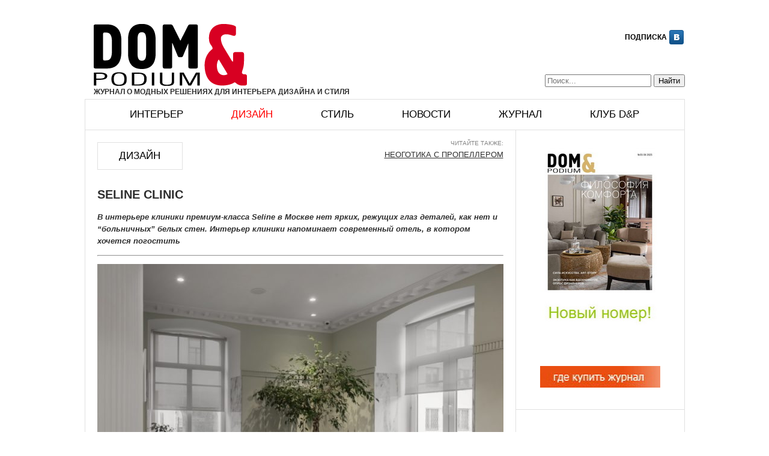

--- FILE ---
content_type: text/html; charset=UTF-8
request_url: https://domagazine.ru/design/proekty/seline-clinic
body_size: 11367
content:
<!DOCTYPE html>
<html lang="ru">
<head>
<meta name="yandex-verification" content="5c73311bf5feb87a" />
<meta charset="utf-8" />
<meta name="viewport" content="width=device-width, initial-scale=1">
<title>Seline Clinic | DOM &amp; podium</title>

<!-- All in One SEO Pack 3.3.4 от Michael Torbert из Semper Fi Web Design[197,242] -->
<meta name="description"  content="Интерьер клиники напоминает современный отель, в котором хочется погостить" />

<meta name="keywords"  content="archpoint,проект,клиника,интерьер,дизайн,seline clinic,Дизайн,Интерьер,Проекты" />

<script type="application/ld+json" class="aioseop-schema">{"@context":"https://schema.org","@graph":[{"@type":"Organization","@id":"https://domagazine.ru/#organization","url":"https://domagazine.ru/","name":"DOM &amp; podium","sameAs":[]},{"@type":"WebSite","@id":"https://domagazine.ru/#website","url":"https://domagazine.ru/","name":"DOM &amp; podium","publisher":{"@id":"https://domagazine.ru/#organization"}},{"@type":"WebPage","@id":"https://domagazine.ru/design/proekty/seline-clinic#webpage","url":"https://domagazine.ru/design/proekty/seline-clinic","inLanguage":"ru-RU","name":"SELINE CLINIC","isPartOf":{"@id":"https://domagazine.ru/#website"},"image":{"@type":"ImageObject","@id":"https://domagazine.ru/design/proekty/seline-clinic#primaryimage","url":"https://domagazine.ru/wp-content/uploads/2021/02/13_04_DSC_5705.jpg","width":1024,"height":683},"primaryImageOfPage":{"@id":"https://domagazine.ru/design/proekty/seline-clinic#primaryimage"},"datePublished":"2021-02-19T16:10:59+00:00","dateModified":"2021-03-03T14:01:46+00:00","description":" \u0418\u043d\u0442\u0435\u0440\u044c\u0435\u0440 \u043a\u043b\u0438\u043d\u0438\u043a\u0438 \u043d\u0430\u043f\u043e\u043c\u0438\u043d\u0430\u0435\u0442 \u0441\u043e\u0432\u0440\u0435\u043c\u0435\u043d\u043d\u044b\u0439 \u043e\u0442\u0435\u043b\u044c, \u0432 \u043a\u043e\u0442\u043e\u0440\u043e\u043c \u0445\u043e\u0447\u0435\u0442\u0441\u044f \u043f\u043e\u0433\u043e\u0441\u0442\u0438\u0442\u044c "},{"@type":"Article","@id":"https://domagazine.ru/design/proekty/seline-clinic#article","isPartOf":{"@id":"https://domagazine.ru/design/proekty/seline-clinic#webpage"},"author":{"@id":"https://domagazine.ru/author/kirill#author"},"headline":"SELINE CLINIC","datePublished":"2021-02-19T16:10:59+00:00","dateModified":"2021-03-03T14:01:46+00:00","commentCount":0,"mainEntityOfPage":{"@id":"https://domagazine.ru/design/proekty/seline-clinic#webpage"},"publisher":{"@id":"https://domagazine.ru/#organization"},"articleSection":"\u041f\u0440\u043e\u0435\u043a\u0442\u044b, \u0414\u0438\u0437\u0430\u0439\u043d, \u0418\u043d\u0442\u0435\u0440\u044c\u0435\u0440, \u043f\u0440\u043e\u0435\u043a\u0442, \u043a\u043b\u0438\u043d\u0438\u043a\u0430, ARCHPOINT, Seline Clinic","image":{"@type":"ImageObject","@id":"https://domagazine.ru/design/proekty/seline-clinic#primaryimage","url":"https://domagazine.ru/wp-content/uploads/2021/02/13_04_DSC_5705.jpg","width":1024,"height":683}},{"@type":"Person","@id":"https://domagazine.ru/author/kirill#author","name":"Kirill","sameAs":[]}]}</script>
<link rel="canonical" href="https://domagazine.ru/design/proekty/seline-clinic" />
			<script type="text/javascript" >
				window.ga=window.ga||function(){(ga.q=ga.q||[]).push(arguments)};ga.l=+new Date;
				ga('create', 'UA-58485471-1', { 'cookieDomain': 'domagazine.ru' } );
				// Plugins
				
				ga('send', 'pageview');
			</script>
			<script async src="https://www.google-analytics.com/analytics.js"></script>
			<!-- All in One SEO Pack -->

<!-- This site is optimized with the Yoast WordPress SEO plugin v1.7.1 - https://yoast.com/wordpress/plugins/seo/ -->
<meta name="description" content="Интерьер клиники напоминает современный отель, в котором хочется погостить"/>
<meta name="keywords" content="ARCHPOINT, проект, клиника, интерьер, дизайн, Seline Clinic"/>
<link rel="canonical" href="https://domagazine.ru/design/proekty/seline-clinic" />
<meta property="og:locale" content="ru_RU" />
<meta property="og:type" content="article" />
<meta property="og:title" content="Seline Clinic" />
<meta property="og:description" content="Интерьер клиники напоминает современный отель, в котором хочется погостить" />
<meta property="og:url" content="https://domagazine.ru/design/proekty/seline-clinic" />
<meta property="og:site_name" content="DOM &amp; podium" />
<meta property="article:publisher" content="https://www.facebook.com/DomandInterior.Design.Style/?ref=bookmarks" />
<meta property="article:tag" content="Дизайн" />
<meta property="article:tag" content="Интерьер" />
<meta property="article:tag" content="проект" />
<meta property="article:tag" content="клиника" />
<meta property="article:tag" content="ARCHPOINT" />
<meta property="article:tag" content="Seline Clinic" />
<meta property="article:section" content="Проекты" />
<meta property="article:published_time" content="2021-02-19T20:10:59+04:00" />
<meta property="article:modified_time" content="2021-03-03T18:01:46+04:00" />
<meta property="og:updated_time" content="2021-03-03T18:01:46+04:00" />
<meta property="og:image" content="https://domagazine.ru/wp-content/uploads/2021/02/13_04_DSC_5705.jpg" />
<!-- / Yoast WordPress SEO plugin. -->

<link rel='dns-prefetch' href='//s.w.org' />
		<script type="text/javascript">
			window._wpemojiSettings = {"baseUrl":"https:\/\/s.w.org\/images\/core\/emoji\/11.2.0\/72x72\/","ext":".png","svgUrl":"https:\/\/s.w.org\/images\/core\/emoji\/11.2.0\/svg\/","svgExt":".svg","source":{"concatemoji":"https:\/\/domagazine.ru\/wp-includes\/js\/wp-emoji-release.min.js?ver=5.1.4"}};
			!function(a,b,c){function d(a,b){var c=String.fromCharCode;l.clearRect(0,0,k.width,k.height),l.fillText(c.apply(this,a),0,0);var d=k.toDataURL();l.clearRect(0,0,k.width,k.height),l.fillText(c.apply(this,b),0,0);var e=k.toDataURL();return d===e}function e(a){var b;if(!l||!l.fillText)return!1;switch(l.textBaseline="top",l.font="600 32px Arial",a){case"flag":return!(b=d([55356,56826,55356,56819],[55356,56826,8203,55356,56819]))&&(b=d([55356,57332,56128,56423,56128,56418,56128,56421,56128,56430,56128,56423,56128,56447],[55356,57332,8203,56128,56423,8203,56128,56418,8203,56128,56421,8203,56128,56430,8203,56128,56423,8203,56128,56447]),!b);case"emoji":return b=d([55358,56760,9792,65039],[55358,56760,8203,9792,65039]),!b}return!1}function f(a){var c=b.createElement("script");c.src=a,c.defer=c.type="text/javascript",b.getElementsByTagName("head")[0].appendChild(c)}var g,h,i,j,k=b.createElement("canvas"),l=k.getContext&&k.getContext("2d");for(j=Array("flag","emoji"),c.supports={everything:!0,everythingExceptFlag:!0},i=0;i<j.length;i++)c.supports[j[i]]=e(j[i]),c.supports.everything=c.supports.everything&&c.supports[j[i]],"flag"!==j[i]&&(c.supports.everythingExceptFlag=c.supports.everythingExceptFlag&&c.supports[j[i]]);c.supports.everythingExceptFlag=c.supports.everythingExceptFlag&&!c.supports.flag,c.DOMReady=!1,c.readyCallback=function(){c.DOMReady=!0},c.supports.everything||(h=function(){c.readyCallback()},b.addEventListener?(b.addEventListener("DOMContentLoaded",h,!1),a.addEventListener("load",h,!1)):(a.attachEvent("onload",h),b.attachEvent("onreadystatechange",function(){"complete"===b.readyState&&c.readyCallback()})),g=c.source||{},g.concatemoji?f(g.concatemoji):g.wpemoji&&g.twemoji&&(f(g.twemoji),f(g.wpemoji)))}(window,document,window._wpemojiSettings);
		</script>
		<style type="text/css">
img.wp-smiley,
img.emoji {
	display: inline !important;
	border: none !important;
	box-shadow: none !important;
	height: 1em !important;
	width: 1em !important;
	margin: 0 .07em !important;
	vertical-align: -0.1em !important;
	background: none !important;
	padding: 0 !important;
}
</style>
	<link rel='stylesheet' id='wp-block-library-css'  href='https://domagazine.ru/wp-includes/css/dist/block-library/style.min.css?ver=5.1.4' type='text/css' media='all' />
<link rel='stylesheet' id='dom-style-css'  href='https://domagazine.ru/wp-content/themes/dom/style.css?ver=5.1.4' type='text/css' media='all' />
<script type='text/javascript' src='https://domagazine.ru/wp-includes/js/jquery/jquery.js?ver=1.12.4'></script>
<script type='text/javascript' src='https://domagazine.ru/wp-includes/js/jquery/jquery-migrate.min.js?ver=1.4.1'></script>
<script type='text/javascript'>
/* <![CDATA[ */
var black_studio_touch_dropdown_menu_params = {"selector":"li:has(ul) > a","selector_leaf":"li li li:not(:has(ul)) > a","force_ios5":""};
/* ]]> */
</script>
<script type='text/javascript' src='https://domagazine.ru/wp-content/plugins/black-studio-touch-dropdown-menu/js/black-studio-touch-dropdown-menu.min.js?ver=1.0.1'></script>
<link rel='https://api.w.org/' href='https://domagazine.ru/wp-json/' />
<meta name="generator" content="WordPress 5.1.4" />
<link rel="alternate" type="application/json+oembed" href="https://domagazine.ru/wp-json/oembed/1.0/embed?url=https%3A%2F%2Fdomagazine.ru%2Fdesign%2Fproekty%2Fseline-clinic" />
<link rel="alternate" type="text/xml+oembed" href="https://domagazine.ru/wp-json/oembed/1.0/embed?url=https%3A%2F%2Fdomagazine.ru%2Fdesign%2Fproekty%2Fseline-clinic&#038;format=xml" />
<style data-context="foundation-flickity-css">/*! Flickity v2.0.2
http://flickity.metafizzy.co
---------------------------------------------- */.flickity-enabled{position:relative}.flickity-enabled:focus{outline:0}.flickity-viewport{overflow:hidden;position:relative;height:100%}.flickity-slider{position:absolute;width:100%;height:100%}.flickity-enabled.is-draggable{-webkit-tap-highlight-color:transparent;tap-highlight-color:transparent;-webkit-user-select:none;-moz-user-select:none;-ms-user-select:none;user-select:none}.flickity-enabled.is-draggable .flickity-viewport{cursor:move;cursor:-webkit-grab;cursor:grab}.flickity-enabled.is-draggable .flickity-viewport.is-pointer-down{cursor:-webkit-grabbing;cursor:grabbing}.flickity-prev-next-button{position:absolute;top:50%;width:44px;height:44px;border:none;border-radius:50%;background:#fff;background:hsla(0,0%,100%,.75);cursor:pointer;-webkit-transform:translateY(-50%);transform:translateY(-50%)}.flickity-prev-next-button:hover{background:#fff}.flickity-prev-next-button:focus{outline:0;box-shadow:0 0 0 5px #09f}.flickity-prev-next-button:active{opacity:.6}.flickity-prev-next-button.previous{left:10px}.flickity-prev-next-button.next{right:10px}.flickity-rtl .flickity-prev-next-button.previous{left:auto;right:10px}.flickity-rtl .flickity-prev-next-button.next{right:auto;left:10px}.flickity-prev-next-button:disabled{opacity:.3;cursor:auto}.flickity-prev-next-button svg{position:absolute;left:20%;top:20%;width:60%;height:60%}.flickity-prev-next-button .arrow{fill:#333}.flickity-page-dots{position:absolute;width:100%;bottom:-25px;padding:0;margin:0;list-style:none;text-align:center;line-height:1}.flickity-rtl .flickity-page-dots{direction:rtl}.flickity-page-dots .dot{display:inline-block;width:10px;height:10px;margin:0 8px;background:#333;border-radius:50%;opacity:.25;cursor:pointer}.flickity-page-dots .dot.is-selected{opacity:1}</style><style data-context="foundation-slideout-css">.slideout-menu{position:fixed;left:0;top:0;bottom:0;right:auto;z-index:0;width:256px;overflow-y:auto;-webkit-overflow-scrolling:touch;display:none}.slideout-menu.pushit-right{left:auto;right:0}.slideout-panel{position:relative;z-index:1;will-change:transform}.slideout-open,.slideout-open .slideout-panel,.slideout-open body{overflow:hidden}.slideout-open .slideout-menu{display:block}.pushit{display:none}</style><!-- Yandex.Metrika counter by Yandex Metrica Plugin -->
<script type="text/javascript" >
    (function(m,e,t,r,i,k,a){m[i]=m[i]||function(){(m[i].a=m[i].a||[]).push(arguments)};
        m[i].l=1*new Date();k=e.createElement(t),a=e.getElementsByTagName(t)[0],k.async=1,k.src=r,a.parentNode.insertBefore(k,a)})
    (window, document, "script", "https://mc.yandex.ru/metrika/tag.js", "ym");

    ym(90201672, "init", {
        id:90201672,
        clickmap:true,
        trackLinks:true,
        accurateTrackBounce:false,
        webvisor:true,
	        });
</script>
<noscript><div><img src="https://mc.yandex.ru/watch/90201672" style="position:absolute; left:-9999px;" alt="" /></div></noscript>
<!-- /Yandex.Metrika counter -->
<link rel="preload" as="style" href="https://domagazine.ru/wp-content/plugins/code-prettify/prettify/prettify.css" /><link rel="icon" href="https://domagazine.ru/wp-content/uploads/2023/12/cropped-oblozhka-41-42-2023-32x32.jpg" sizes="32x32" />
<link rel="icon" href="https://domagazine.ru/wp-content/uploads/2023/12/cropped-oblozhka-41-42-2023-192x192.jpg" sizes="192x192" />
<link rel="apple-touch-icon-precomposed" href="https://domagazine.ru/wp-content/uploads/2023/12/cropped-oblozhka-41-42-2023-180x180.jpg" />
<meta name="msapplication-TileImage" content="https://domagazine.ru/wp-content/uploads/2023/12/cropped-oblozhka-41-42-2023-270x270.jpg" />
<style>.ios7.web-app-mode.has-fixed header{ background-color: rgba(255,255,255,.88);}</style><script type="text/javascript" src="https://yandex.st/jquery/1.7.2/jquery.min.js"></script>
<script type="text/javascript" src="/wp-content/themes/dom/js/jquery.slider.js"></script>
<script>
  (function(i,s,o,g,r,a,m){i['GoogleAnalyticsObject']=r;i[r]=i[r]||function(){
  (i[r].q=i[r].q||[]).push(arguments)},i[r].l=1*new Date();a=s.createElement(o),
  m=s.getElementsByTagName(o)[0];a.async=1;a.src=g;m.parentNode.insertBefore(a,m)
  })(window,document,'script','//www.google-analytics.com/analytics.js','ga');

  ga('create', 'UA-58485471-1', 'auto');
  ga('send', 'pageview');

</script>
<script>window.yaContextCb = window.yaContextCb || []</script>
<script src="https://yandex.ru/ads/system/context.js" async></script>

</head>
<body class="post-template-default single single-post postid-33925 single-format-standard group-blog">
<div id="page" class="hfeed site">
			<div class="execphpwidget"></div>
			<header id="masthead" class="site-header" role="banner">
		<div class="site-branding">
			<div class="logo">
				<a href="/"><img width="255" height="103" src="/wp-content/themes/dom/images/logo2.gif"></a>
				<p style="font-size: 12px;font-weight: bold;margin: 0;text-transform: uppercase;">журнал о модных решениях для интерьера дизайна и стиля</p>
			</div>
			
			<div id="social-buttons">
			<a class="subscribe-mail" rel="nofollow" href="mailto:domagazine@mail.ru">Подписка</a>
			<a class="fb" rel="nofollow" target="_blank" href="https://www.facebook.com/DomandInterior.Design.Style"></a>
			<a class="vk" rel="nofollow" target="_blank" href="https://m.vk.com/club79844171"></a>
			</div> 
			
	<form role="search" method="get" id="searchform" action="https://domagazine.ru/" >
		<input type="text" placeholder="Поиск..." value="" name="s" id="s" />
		<input type="submit" id="searchsubmit" value="Найти" />
	</form>		</div>
		<nav id="site-navigation" class="main-navigation" role="navigation">
			<div class="menu-top-container"><ul id="menu-top" class="menu"><li id="menu-item-4" class="menu-item menu-item-type-taxonomy menu-item-object-category menu-item-has-children menu-item-4"><a href="https://domagazine.ru/interior">Интерьер</a>
<ul class="sub-menu">
	<li id="menu-item-5" class="menu-item menu-item-type-taxonomy menu-item-object-category menu-item-5"><a href="https://domagazine.ru/interior/mebel">Мебель</a></li>
	<li id="menu-item-13" class="menu-item menu-item-type-taxonomy menu-item-object-category menu-item-13"><a href="https://domagazine.ru/interior/detali">Детали</a></li>
	<li id="menu-item-12" class="menu-item menu-item-type-taxonomy menu-item-object-category menu-item-12"><a href="https://domagazine.ru/interior/dekor-otdelka">Декор и отделка</a></li>
	<li id="menu-item-11" class="menu-item menu-item-type-taxonomy menu-item-object-category menu-item-11"><a href="https://domagazine.ru/interior/vybor-redakcii">Выбор редакции</a></li>
</ul>
</li>
<li id="menu-item-14" class="menu-item menu-item-type-taxonomy menu-item-object-category current-post-ancestor menu-item-has-children menu-item-14"><a href="https://domagazine.ru/design">Дизайн</a>
<ul class="sub-menu">
	<li id="menu-item-15" class="menu-item menu-item-type-taxonomy menu-item-object-category menu-item-15"><a href="https://domagazine.ru/design/arhitektura">Архитектура</a></li>
	<li id="menu-item-17" class="menu-item menu-item-type-taxonomy menu-item-object-category current-post-ancestor current-menu-parent current-post-parent menu-item-17"><a href="https://domagazine.ru/design/proekty">Проекты</a></li>
	<li id="menu-item-18" class="menu-item menu-item-type-taxonomy menu-item-object-category menu-item-18"><a href="https://domagazine.ru/design/tendencii">Тенденции</a></li>
	<li id="menu-item-16" class="menu-item menu-item-type-taxonomy menu-item-object-category menu-item-16"><a href="https://domagazine.ru/design/disigners">Дизайнеры</a></li>
	<li id="menu-item-11626" class="menu-item menu-item-type-taxonomy menu-item-object-category menu-item-11626"><a href="https://domagazine.ru/design/nedvizhimost">Недвижимость</a></li>
</ul>
</li>
<li id="menu-item-38" class="menu-item menu-item-type-taxonomy menu-item-object-category menu-item-has-children menu-item-38"><a href="https://domagazine.ru/style">Стиль</a>
<ul class="sub-menu">
	<li id="menu-item-42" class="menu-item menu-item-type-taxonomy menu-item-object-category menu-item-42"><a href="https://domagazine.ru/style/puteshestviya">Путешествия</a></li>
	<li id="menu-item-41" class="menu-item menu-item-type-taxonomy menu-item-object-category menu-item-41"><a href="https://domagazine.ru/style/oteli">Отели</a></li>
	<li id="menu-item-40" class="menu-item menu-item-type-taxonomy menu-item-object-category menu-item-40"><a href="https://domagazine.ru/style/auto">Автомобили</a></li>
	<li id="menu-item-39" class="menu-item menu-item-type-taxonomy menu-item-object-category menu-item-39"><a href="https://domagazine.ru/style/life-style">Life style</a></li>
	<li id="menu-item-43" class="menu-item menu-item-type-taxonomy menu-item-object-category menu-item-43"><a href="https://domagazine.ru/style/shopping">Шопинг</a></li>
</ul>
</li>
<li id="menu-item-33" class="menu-item menu-item-type-taxonomy menu-item-object-category menu-item-has-children menu-item-33"><a href="https://domagazine.ru/news">Новости</a>
<ul class="sub-menu">
	<li id="menu-item-333" class="menu-item menu-item-type-taxonomy menu-item-object-category menu-item-333"><a href="https://domagazine.ru/news/news-news">Новости</a></li>
	<li id="menu-item-34" class="menu-item menu-item-type-taxonomy menu-item-object-category menu-item-34"><a href="https://domagazine.ru/news/anonsy">Анонсы</a></li>
	<li id="menu-item-36" class="menu-item menu-item-type-taxonomy menu-item-object-category menu-item-36"><a href="https://domagazine.ru/news/sobytiya">События</a></li>
	<li id="menu-item-35" class="menu-item menu-item-type-taxonomy menu-item-object-category menu-item-35"><a href="https://domagazine.ru/news/konkursy">Конкурсы</a></li>
	<li id="menu-item-21" class="menu-item menu-item-type-taxonomy menu-item-object-category menu-item-21"><a href="https://domagazine.ru/news/vystavki">Выставки</a></li>
	<li id="menu-item-20219" class="menu-item menu-item-type-taxonomy menu-item-object-category menu-item-20219"><a href="https://domagazine.ru/news/test-drajv">Тест-драйв</a></li>
	<li id="menu-item-37" class="menu-item menu-item-type-taxonomy menu-item-object-category menu-item-37"><a href="https://domagazine.ru/news/praktikum">Практикум</a></li>
</ul>
</li>
<li id="menu-item-19" class="menu-item menu-item-type-taxonomy menu-item-object-category menu-item-has-children menu-item-19"><a href="https://domagazine.ru/zhurnal">Журнал</a>
<ul class="sub-menu">
	<li id="menu-item-22" class="menu-item menu-item-type-taxonomy menu-item-object-category menu-item-22"><a href="https://domagazine.ru/zhurnal/novyj-nomer">Новый номер</a></li>
	<li id="menu-item-20" class="menu-item menu-item-type-taxonomy menu-item-object-category menu-item-20"><a href="https://domagazine.ru/zhurnal/archive">Архив</a></li>
	<li id="menu-item-340" class="menu-item menu-item-type-taxonomy menu-item-object-category menu-item-340"><a href="https://domagazine.ru/zhurnal/reklama">Реклама</a></li>
	<li id="menu-item-343" class="menu-item menu-item-type-taxonomy menu-item-object-category menu-item-343"><a href="https://domagazine.ru/zhurnal/kontakty">Контакты</a></li>
</ul>
</li>
<li id="menu-item-9414" class="menu-item menu-item-type-taxonomy menu-item-object-category menu-item-9414"><a href="https://domagazine.ru/klub-dom-amp-podium">Клуб D&#038;p</a></li>
</ul></div>		</nav><!-- #site-navigation -->
	</header><!-- #masthead -->

	<div id="content" class="site-content">

	<div id="primary" class="content-area">
		<main id="main" class="site-main" role="main">

<div id="postmenu">
<div id="post-menu">
<div id="primary-cat-name"><a href="#">Дизайн</a></div>
<div class="menu-top-container">
<ul id="menu-top-1" class="menu">
	<li class="cat-item cat-item-3888"><a href="https://domagazine.ru/design/nedvizhimost" >Недвижимость</a>
</li>
	<li class="cat-item cat-item-9"><a href="https://domagazine.ru/design/arhitektura" >Архитектура</a>
</li>
	<li class="cat-item cat-item-10"><a href="https://domagazine.ru/design/proekty" >Проекты</a>
</li>
	<li class="cat-item cat-item-11"><a href="https://domagazine.ru/design/tendencii" >Тенденции</a>
</li>
	<li class="cat-item cat-item-12"><a href="https://domagazine.ru/design/disigners" >Дизайнеры</a>
</li>
</ul>
</div>
</div>
</div>
<div id="post-related">
<label>Читайте также:</label>
<a href="https://domagazine.ru/design/proekty/neogotika-s-propellerom" rel="bookmark" title="НЕОГОТИКА С ПРОПЕЛЛЕРОМ">НЕОГОТИКА С ПРОПЕЛЛЕРОМ</a>
</div>   

		
			
<article id="post-33925" class="post-33925 post type-post status-publish format-standard has-post-thumbnail hentry category-proekty tag-design tag-interior tag-proekt tag-klinika tag-archpoint tag-seline-clinic">
	
		<h1 class="entry-title">SELINE CLINIC</h1>
		
	

	
		
<p><strong><em>В интерьере клиники премиум-класса Seline в Москве нет ярких, режущих глаз деталей, как нет и “больничных” белых стен. </em></strong><strong><em>Интерьер клиники напоминает современный отель, в котором хочется погостить</em></strong> </p>



<hr class="wp-block-separator"/>



<div class="wp-block-image"><figure class="aligncenter"><img src="https://domagazine.ru/wp-content/uploads/2021/02/01_07_DSC_5779-676x544.jpg" alt="ARCHPOIN" class="wp-image-33942" srcset="https://domagazine.ru/wp-content/uploads/2021/02/01_07_DSC_5779-676x544.jpg 676w, https://domagazine.ru/wp-content/uploads/2021/02/01_07_DSC_5779-300x241.jpg 300w, https://domagazine.ru/wp-content/uploads/2021/02/01_07_DSC_5779-768x618.jpg 768w, https://domagazine.ru/wp-content/uploads/2021/02/01_07_DSC_5779.jpg 849w" sizes="(max-width: 676px) 100vw, 676px" /></figure></div>



<hr class="wp-block-separator"/>



<p>Архитекторы ARCHPOINT остановили свой выбор на монохромном минималистичном дизайне, разбавленном классическими акцентами – гипсовой лепниной, декоративными элементами, золотистыми латунными деталями. </p>



<hr class="wp-block-separator"/>



<ul class="wp-block-gallery columns-2 is-cropped"><li class="blocks-gallery-item"><figure><img src="https://domagazine.ru/wp-content/uploads/2021/02/01_06_DSC_5788-676x1014.jpg" alt="ARCHPOINT" data-id="33927" data-link="https://domagazine.ru/?attachment_id=33927" class="wp-image-33927" srcset="https://domagazine.ru/wp-content/uploads/2021/02/01_06_DSC_5788-676x1014.jpg 676w, https://domagazine.ru/wp-content/uploads/2021/02/01_06_DSC_5788-200x300.jpg 200w, https://domagazine.ru/wp-content/uploads/2021/02/01_06_DSC_5788.jpg 683w" sizes="(max-width: 676px) 100vw, 676px" /></figure></li><li class="blocks-gallery-item"><figure><img src="https://domagazine.ru/wp-content/uploads/2021/02/07_00_DSC_5762-676x451.jpg" alt="ARCHPOINT" data-id="33933" data-link="https://domagazine.ru/?attachment_id=33933" class="wp-image-33933" srcset="https://domagazine.ru/wp-content/uploads/2021/02/07_00_DSC_5762-676x451.jpg 676w, https://domagazine.ru/wp-content/uploads/2021/02/07_00_DSC_5762-300x200.jpg 300w, https://domagazine.ru/wp-content/uploads/2021/02/07_00_DSC_5762-768x512.jpg 768w, https://domagazine.ru/wp-content/uploads/2021/02/07_00_DSC_5762.jpg 1024w" sizes="(max-width: 676px) 100vw, 676px" /></figure></li></ul>



<hr class="wp-block-separator"/>



<p>Уже на ресепшн можно случайно забыть о цели визита и попросить ключи от номера: латунная стойка золотого цвета, дизайнерские темно-фиолетовые диваны и кресла с подушками, маленькие столики, необычные светильники и статуэтки, ростовые зеркала. На полу — наливное терраццо и натуральный мрамор. </p>



<hr class="wp-block-separator"/>



<div class="wp-block-image"><figure class="aligncenter"><img src="https://domagazine.ru/wp-content/uploads/2021/02/06_02_DSC_5583-676x1014.jpg" alt="ARCHPOINT" class="wp-image-33932" srcset="https://domagazine.ru/wp-content/uploads/2021/02/06_02_DSC_5583-676x1014.jpg 676w, https://domagazine.ru/wp-content/uploads/2021/02/06_02_DSC_5583-200x300.jpg 200w, https://domagazine.ru/wp-content/uploads/2021/02/06_02_DSC_5583.jpg 683w" sizes="(max-width: 676px) 100vw, 676px" /></figure></div>



<hr class="wp-block-separator"/>



<p>Та же атмосфера окружает гостя и на остальных этажах здания, к которым ведут “воздушные” светло-зеленые лестничные пролеты с латунными перилами<br></p>



<hr class="wp-block-separator"/>



<ul class="wp-block-gallery aligncenter columns-3 is-cropped"><li class="blocks-gallery-item"><figure><img src="https://domagazine.ru/wp-content/uploads/2021/02/08_01_DSC_5374-676x451.jpg" alt="ARCHPOINT" data-id="33934" data-link="https://domagazine.ru/?attachment_id=33934" class="wp-image-33934" srcset="https://domagazine.ru/wp-content/uploads/2021/02/08_01_DSC_5374-676x451.jpg 676w, https://domagazine.ru/wp-content/uploads/2021/02/08_01_DSC_5374-300x200.jpg 300w, https://domagazine.ru/wp-content/uploads/2021/02/08_01_DSC_5374-768x512.jpg 768w, https://domagazine.ru/wp-content/uploads/2021/02/08_01_DSC_5374.jpg 1024w" sizes="(max-width: 676px) 100vw, 676px" /></figure></li><li class="blocks-gallery-item"><figure><img src="https://domagazine.ru/wp-content/uploads/2021/02/13_04_DSC_5705-676x451.jpg" alt="ARCHPOINT" data-id="33937" data-link="https://domagazine.ru/?attachment_id=33937" class="wp-image-33937" srcset="https://domagazine.ru/wp-content/uploads/2021/02/13_04_DSC_5705-676x451.jpg 676w, https://domagazine.ru/wp-content/uploads/2021/02/13_04_DSC_5705-300x200.jpg 300w, https://domagazine.ru/wp-content/uploads/2021/02/13_04_DSC_5705-768x512.jpg 768w, https://domagazine.ru/wp-content/uploads/2021/02/13_04_DSC_5705.jpg 1024w" sizes="(max-width: 676px) 100vw, 676px" /></figure></li><li class="blocks-gallery-item"><figure><img src="https://domagazine.ru/wp-content/uploads/2021/02/09_02_DSC_5416-676x451.jpg" alt="ARCHPOINT" data-id="33935" data-link="https://domagazine.ru/?attachment_id=33935" class="wp-image-33935" srcset="https://domagazine.ru/wp-content/uploads/2021/02/09_02_DSC_5416-676x451.jpg 676w, https://domagazine.ru/wp-content/uploads/2021/02/09_02_DSC_5416-300x200.jpg 300w, https://domagazine.ru/wp-content/uploads/2021/02/09_02_DSC_5416-768x512.jpg 768w, https://domagazine.ru/wp-content/uploads/2021/02/09_02_DSC_5416.jpg 1024w" sizes="(max-width: 676px) 100vw, 676px" /></figure></li></ul>



<hr class="wp-block-separator"/>



<p>Палаты выполнены в трех цветах: оливковый, бежевый и пудровый. В каждой предусмотрена комфортная зона отдыха с мягким дизайнерским креслом, столиком, большим зеркалом и телевизором. Мебель сделана по индивидуальным чертежам. Кровати в палатах медицинские, но гармонично дополнены декоративными подушками и пледами. Детали добавляют уюта: наборы посуды, статуэтки, вазы, картины, многие из которых архитекторы написали сами.</p>



<hr class="wp-block-separator"/>



<ul class="wp-block-gallery aligncenter columns-3 is-cropped"><li class="blocks-gallery-item"><figure><img src="https://domagazine.ru/wp-content/uploads/2021/02/13_07_DSC_5711-676x1014.jpg" alt="ARCHPOINT" data-id="33938" data-link="https://domagazine.ru/?attachment_id=33938" class="wp-image-33938" srcset="https://domagazine.ru/wp-content/uploads/2021/02/13_07_DSC_5711-676x1014.jpg 676w, https://domagazine.ru/wp-content/uploads/2021/02/13_07_DSC_5711-200x300.jpg 200w, https://domagazine.ru/wp-content/uploads/2021/02/13_07_DSC_5711.jpg 683w" sizes="(max-width: 676px) 100vw, 676px" /></figure></li><li class="blocks-gallery-item"><figure><img src="https://domagazine.ru/wp-content/uploads/2021/02/04_01_DSC_5844-676x1014.jpg" alt="ARCHPOINT" data-id="33930" data-link="https://domagazine.ru/?attachment_id=33930" class="wp-image-33930" srcset="https://domagazine.ru/wp-content/uploads/2021/02/04_01_DSC_5844-676x1014.jpg 676w, https://domagazine.ru/wp-content/uploads/2021/02/04_01_DSC_5844-200x300.jpg 200w, https://domagazine.ru/wp-content/uploads/2021/02/04_01_DSC_5844.jpg 683w" sizes="(max-width: 676px) 100vw, 676px" /></figure></li><li class="blocks-gallery-item"><figure><img src="https://domagazine.ru/wp-content/uploads/2021/02/05_01_DSC_5852-676x1014.jpg" alt="ARCHPOINT" data-id="33931" data-link="https://domagazine.ru/?attachment_id=33931" class="wp-image-33931" srcset="https://domagazine.ru/wp-content/uploads/2021/02/05_01_DSC_5852-676x1014.jpg 676w, https://domagazine.ru/wp-content/uploads/2021/02/05_01_DSC_5852-200x300.jpg 200w, https://domagazine.ru/wp-content/uploads/2021/02/05_01_DSC_5852.jpg 683w" sizes="(max-width: 676px) 100vw, 676px" /></figure></li></ul>



<hr class="wp-block-separator"/>



<p>В личных ванных комнатах пациентов установлена дизайнерская сантехника и зеркала. Линейные подвесные светильники выполнены на заказ. <br></p>



<hr class="wp-block-separator"/>



<ul class="wp-block-gallery columns-2 is-cropped"><li class="blocks-gallery-item"><figure><img src="https://domagazine.ru/wp-content/uploads/2021/02/03_01_DSC_5814-676x451.jpg" alt="ARCHPOINT" data-id="33929" data-link="https://domagazine.ru/?attachment_id=33929" class="wp-image-33929" srcset="https://domagazine.ru/wp-content/uploads/2021/02/03_01_DSC_5814-676x451.jpg 676w, https://domagazine.ru/wp-content/uploads/2021/02/03_01_DSC_5814-300x200.jpg 300w, https://domagazine.ru/wp-content/uploads/2021/02/03_01_DSC_5814-768x512.jpg 768w, https://domagazine.ru/wp-content/uploads/2021/02/03_01_DSC_5814.jpg 1024w" sizes="(max-width: 676px) 100vw, 676px" /></figure></li><li class="blocks-gallery-item"><figure><img src="https://domagazine.ru/wp-content/uploads/2021/02/16_01_DSC_5263-676x451.jpg" alt="ARCHPOINT" data-id="33939" data-link="https://domagazine.ru/?attachment_id=33939" class="wp-image-33939" srcset="https://domagazine.ru/wp-content/uploads/2021/02/16_01_DSC_5263-676x451.jpg 676w, https://domagazine.ru/wp-content/uploads/2021/02/16_01_DSC_5263-300x200.jpg 300w, https://domagazine.ru/wp-content/uploads/2021/02/16_01_DSC_5263-768x512.jpg 768w, https://domagazine.ru/wp-content/uploads/2021/02/16_01_DSC_5263.jpg 1024w" sizes="(max-width: 676px) 100vw, 676px" /></figure></li></ul>



<hr class="wp-block-separator"/>



<p>В кабинетах специалистов все также продумано до мелочей: яркое освещение, дизайнерская эргономичная мебель, медицинские кровати, дополненные подушками и пушистыми пледами. На полках и подоконниках – вазы, посуда и аромадиффузоры.&nbsp;<br></p>



<hr class="wp-block-separator"/>



<div class="wp-block-image"><figure class="aligncenter"><img src="https://domagazine.ru/wp-content/uploads/2021/02/01_09_DSC_5200-676x451.jpg" alt="ARCHPOINT" class="wp-image-33928" srcset="https://domagazine.ru/wp-content/uploads/2021/02/01_09_DSC_5200-676x451.jpg 676w, https://domagazine.ru/wp-content/uploads/2021/02/01_09_DSC_5200-300x200.jpg 300w, https://domagazine.ru/wp-content/uploads/2021/02/01_09_DSC_5200-768x512.jpg 768w, https://domagazine.ru/wp-content/uploads/2021/02/01_09_DSC_5200.jpg 1024w" sizes="(max-width: 676px) 100vw, 676px" /></figure></div>



<hr class="wp-block-separator"/>



<p>Несмотря на то, что медицинская функция пространства аккуратно замаскирована, все в проекте соответствует строгим требованиям, которые предъявляются к мед.учреждениям. Например, запрещено использование легковоспламеняющихся материалов; стены, пол и потолок должны легко&nbsp; очищаться химическими средствами; а отдельные зоны должны быть полностью стерильными. Поэтому на полу в коридорах, кабинетах и палатах лежит мармолеум фирмы Forbo, который очень легко моется, а стены покрыты экологичной немецкой краской Caparol на моющейся же основе. Операционный блок проектировали медицинские технологи.&nbsp;<br></p>



<hr class="wp-block-separator"/>



<div class="wp-block-image"><figure class="aligncenter"><img src="https://domagazine.ru/wp-content/uploads/2021/02/00_07_DSC_5908-676x451.jpg" alt="ARCHPOINT" class="wp-image-33926" srcset="https://domagazine.ru/wp-content/uploads/2021/02/00_07_DSC_5908-676x451.jpg 676w, https://domagazine.ru/wp-content/uploads/2021/02/00_07_DSC_5908-300x200.jpg 300w, https://domagazine.ru/wp-content/uploads/2021/02/00_07_DSC_5908-768x512.jpg 768w, https://domagazine.ru/wp-content/uploads/2021/02/00_07_DSC_5908.jpg 1024w" sizes="(max-width: 676px) 100vw, 676px" /></figure></div>



<hr class="wp-block-separator"/>



<p>В результате интерьер получился стильным и при этом функциональным. Здесь есть все необходимое для медицинских манипуляций: продуманное освещение, износостойкие материалы, современное оборудование. <br></p>



<hr class="wp-block-separator"/>



<p><strong>Авторы: </strong>Бюро ARCHPOINT — Валерий Лизунов, Екатерина Агеева, Сона Гамзян </p>



<p> <strong>Фото:</strong> Ольга Мелекесцева<br></p>
			

	<div class="tegi">Теги: <a href="https://domagazine.ru/tag/design" rel="tag">Дизайн</a>, <a href="https://domagazine.ru/tag/interior" rel="tag">Интерьер</a>, <a href="https://domagazine.ru/tag/proekt" rel="tag">проект</a>, <a href="https://domagazine.ru/tag/klinika" rel="tag">клиника</a>, <a href="https://domagazine.ru/tag/archpoint" rel="tag">ARCHPOINT</a>, <a href="https://domagazine.ru/tag/seline-clinic" rel="tag">Seline Clinic</a></div></article><!-- #post-## -->

			
		<div class="nav-links">
			<div class="nav-previous">
			<label>Предыдущая запись</label>
			<a href="https://domagazine.ru/news/anonsy/vselennaya-dobra" rel="prev">«ВСЕЛЕННАЯ ДОБРА»</a> 
			</div>
			<div class="nav-next">
			<label>Следующая запись</label>
			<a href="https://domagazine.ru/interior/detali/fevral-po-skandinavski" rel="next">ФЕВРАЛЬ ПО-СКАНДИНАВСКИ</a>			</div>
		</div>
		<!--	<div id="fbcomment-name">Комментарии</div> -->
			<div class="fb-comments" data-href="https://domagazine.ru/design/proekty/seline-clinic" data-width="716" data-numposts="5" data-colorscheme="light"></div>

			
		</main><!-- #main -->
	</div><!-- #primary -->

 

<div id="secondary" class="widget-area" role="complementary">
	<aside id="execphp-2" class="widget widget_execphp">			<div class="execphpwidget"><!-- wp:image {"id":59901,"align":"center","linkDestination":"custom"} -->
<div class="wp-block-image"><figure class="aligncenter"><a href="https://online.fliphtml5.com/eyscg/bfmu/" target="_blank" rel="noreferrer noopener"><img src="https://domagazine.ru/wp-content/uploads/2025/11/novyj-nomer-1.jpg" alt="" class="wp-image-59901"/></a></figure></div>
<!-- /wp:image -->
</a>
</div>
<div class="banners">
<!-- wp:image {"id":53341,"align":"center","linkDestination":"custom"} -->
<div class="wp-block-image"><figure class="aligncenter"><a href="https://domagazine.ru/news/news-news/zakazhite-vash-personalnyj-ekzemplyar-zhurnala-dom-podium"><img src="https://domagazine.ru/wp-content/uploads/2024/10/gde-kupit-zhurnal-1.jpg" alt="" class="wp-image-53341"/></a></figure></div>
<!-- /wp:image -->
</a>
</div>
<div class="banners">
<!-- wp:image {"id":60284,"align":"center","linkDestination":"custom"} -->
<div class="wp-block-image"><figure class="aligncenter"><a href="https://domagazine.ru/style/shopping/vybiraem-novogodnie-podarki-2" target="_blank" rel="noreferrer noopener"><img src="https://domagazine.ru/wp-content/uploads/2025/12/banner-NG.jpg" alt="" class="wp-image-60284"/></a></figure></div>
<!-- /wp:image -->
</a>
</div>


</div>
		</aside>	<div id="rtext">
	<div id="rtext0">Читать еще</div>
	<div id="rtext1">
	
							
					<img src="https://domagazine.ru/wp-content/themes/dom/timthumb.php?src=https://domagazine.ru/wp-content/themes/dom/images/golf1.jpg&h=65&w=105&zc=1" alt="" />
					<a href="https://domagazine.ru/news/sobytiya/v-tseleevo-otkryli-letnij-sezon-2015" title="В Целеево открыли летний сезон-2015!">В Целеево открыли летний сезон-2015!</a>
					23 мая в «Целеево Гольф и Поло...  
											</div>

<div id="rtext2">
							
					<img src="https://domagazine.ru/wp-content/themes/dom/timthumb.php?src=https://domagazine.ru/wp-content/uploads/2018/11/IMG_20181114_173841-676x451.jpg&h=65&w=105&zc=1" alt="" />
					<a href="https://domagazine.ru/interior/mebel/na-vystavke-proizvoditelej-mebeli-v-mtk-grand-projdet-seriya-seminarov-dlya-vladeltsev-nedvizhimosti" title="СЕМИНАРЫ ОТ ЭКСПЕРТОВ В ОБЛАСТИ ДИЗАЙНА, РЕМОНТА, СТРОИТЕЛЬСТВА">СЕМИНАРЫ ОТ ЭКСПЕРТОВ В ОБЛАСТИ ДИЗАЙНА, РЕМОНТА, СТРОИТЕЛЬСТВА</a>
					На Выставке Производителей Мебели в МТК «Гранд»... 
										
	</div>
 
 </div>
 

			<div class="execphpwidget"><div class="banners">
<!-- wp:image {"id":54584,"align":"center","linkDestination":"custom"} -->
<div class="wp-block-image"><figure class="aligncenter"><a href="https://t.me/DOMandPodium" target="_blank" rel="noreferrer noopener"><img src="https://domagazine.ru/wp-content/uploads/2024/12/telegramm.2025-jpg.jpg" alt="" class="wp-image-54584"/></a></figure></div>
<!-- /wp:image -->
</a>
</div>
<!-- wp:image {"id":60543,"align":"center","linkDestination":"custom"} -->
<div class="wp-block-image"><figure class="aligncenter"><a href="https://domagazine.ru/design/tendencii/interernyj-goroskop" target="_blank" rel="noreferrer noopener"><img src="https://domagazine.ru/wp-content/uploads/2025/12/goroskop.jpg" alt="" class="wp-image-60543"/></a></figure></div>
<!-- /wp:image -->
</a>
</div>
<!-- wp:image {"id":53715,"align":"center","linkDestination":"custom"} -->
<div class="wp-block-image"><figure class="aligncenter"><a href="https://domagazine.ru/design/tendencii/krasota-vne-vremeni" target="_blank" rel="noreferrer noopener"><img src="https://domagazine.ru/wp-content/uploads/2024/11/banner.jpg" alt="" class="wp-image-53715"/></a></figure></div>
</a>
</div>


</div>
		</div>
	
</div><!-- #secondary -->

	</div><!-- #content -->

	<footer id="colophon" class="site-footer" role="contentinfo">
		<img width="183" height="82" src="/wp-content/themes/dom/images/flogo2.png">
		<div class="site-info">
		DOM&podium - журнал о модных решениях для интерьера дизайна и стиля	
		</div><!-- .site-info -->
		<nav class="main-navigation" role="navigation">
			<div class="menu-bottom-container"><ul id="menu-bottom" class="menu"><li id="menu-item-367" class="menu-item menu-item-type-taxonomy menu-item-object-category menu-item-has-children menu-item-367"><a href="https://domagazine.ru/interior">Интерьер</a>
<ul class="sub-menu">
	<li id="menu-item-368" class="menu-item menu-item-type-taxonomy menu-item-object-category menu-item-368"><a href="https://domagazine.ru/interior/mebel">Мебель</a></li>
	<li id="menu-item-369" class="menu-item menu-item-type-taxonomy menu-item-object-category menu-item-369"><a href="https://domagazine.ru/interior/detali">Детали</a></li>
	<li id="menu-item-370" class="menu-item menu-item-type-taxonomy menu-item-object-category menu-item-370"><a href="https://domagazine.ru/interior/dekor-otdelka">Декор и отделка</a></li>
	<li id="menu-item-371" class="menu-item menu-item-type-taxonomy menu-item-object-category menu-item-371"><a href="https://domagazine.ru/interior/vybor-redakcii">Выбор редакции</a></li>
</ul>
</li>
<li id="menu-item-372" class="menu-item menu-item-type-taxonomy menu-item-object-category current-post-ancestor menu-item-has-children menu-item-372"><a href="https://domagazine.ru/design">Дизайн</a>
<ul class="sub-menu">
	<li id="menu-item-373" class="menu-item menu-item-type-taxonomy menu-item-object-category menu-item-373"><a href="https://domagazine.ru/design/arhitektura">Архитектура</a></li>
	<li id="menu-item-374" class="menu-item menu-item-type-taxonomy menu-item-object-category current-post-ancestor current-menu-parent current-post-parent menu-item-374"><a href="https://domagazine.ru/design/proekty">Проекты</a></li>
	<li id="menu-item-375" class="menu-item menu-item-type-taxonomy menu-item-object-category menu-item-375"><a href="https://domagazine.ru/design/tendencii">Тенденции</a></li>
	<li id="menu-item-376" class="menu-item menu-item-type-taxonomy menu-item-object-category menu-item-376"><a href="https://domagazine.ru/design/disigners">Дизайнеры</a></li>
</ul>
</li>
<li id="menu-item-377" class="menu-item menu-item-type-taxonomy menu-item-object-category menu-item-has-children menu-item-377"><a href="https://domagazine.ru/style">Стиль</a>
<ul class="sub-menu">
	<li id="menu-item-378" class="menu-item menu-item-type-taxonomy menu-item-object-category menu-item-378"><a href="https://domagazine.ru/style/puteshestviya">Путешествия</a></li>
	<li id="menu-item-379" class="menu-item menu-item-type-taxonomy menu-item-object-category menu-item-379"><a href="https://domagazine.ru/style/oteli">Отели</a></li>
	<li id="menu-item-380" class="menu-item menu-item-type-taxonomy menu-item-object-category menu-item-380"><a href="https://domagazine.ru/style/auto">Автомобили</a></li>
	<li id="menu-item-381" class="menu-item menu-item-type-taxonomy menu-item-object-category menu-item-381"><a href="https://domagazine.ru/style/life-style">Life style</a></li>
	<li id="menu-item-382" class="menu-item menu-item-type-taxonomy menu-item-object-category menu-item-382"><a href="https://domagazine.ru/style/shopping">Шопинг</a></li>
</ul>
</li>
<li id="menu-item-383" class="menu-item menu-item-type-taxonomy menu-item-object-category menu-item-has-children menu-item-383"><a href="https://domagazine.ru/news">Новости</a>
<ul class="sub-menu">
	<li id="menu-item-384" class="menu-item menu-item-type-taxonomy menu-item-object-category menu-item-384"><a href="https://domagazine.ru/news/news-news">Новости</a></li>
	<li id="menu-item-385" class="menu-item menu-item-type-taxonomy menu-item-object-category menu-item-385"><a href="https://domagazine.ru/news/anonsy">Анонсы</a></li>
	<li id="menu-item-386" class="menu-item menu-item-type-taxonomy menu-item-object-category menu-item-386"><a href="https://domagazine.ru/news/sobytiya">События</a></li>
	<li id="menu-item-387" class="menu-item menu-item-type-taxonomy menu-item-object-category menu-item-387"><a href="https://domagazine.ru/news/konkursy">Конкурсы</a></li>
	<li id="menu-item-388" class="menu-item menu-item-type-taxonomy menu-item-object-category menu-item-388"><a href="https://domagazine.ru/news/praktikum">Практикум</a></li>
</ul>
</li>
<li id="menu-item-389" class="menu-item menu-item-type-taxonomy menu-item-object-category menu-item-has-children menu-item-389"><a href="https://domagazine.ru/zhurnal">Журнал</a>
<ul class="sub-menu">
	<li id="menu-item-390" class="menu-item menu-item-type-taxonomy menu-item-object-category menu-item-390"><a href="https://domagazine.ru/zhurnal/novyj-nomer">Новый номер</a></li>
	<li id="menu-item-391" class="menu-item menu-item-type-taxonomy menu-item-object-category menu-item-391"><a href="https://domagazine.ru/zhurnal/archive">Архив</a></li>
	<li id="menu-item-392" class="menu-item menu-item-type-taxonomy menu-item-object-category menu-item-392"><a href="https://domagazine.ru/zhurnal/reklama">Реклама</a></li>
	<li id="menu-item-393" class="menu-item menu-item-type-taxonomy menu-item-object-category menu-item-393"><a href="https://domagazine.ru/news/vystavki">Выставки</a></li>
	<li id="menu-item-394" class="menu-item menu-item-type-taxonomy menu-item-object-category menu-item-394"><a href="https://domagazine.ru/zhurnal/kontakty">Контакты</a></li>
</ul>
</li>
</ul></div>		</nav><!-- #site-navigation -->
	</footer><!-- #colophon -->

<!-- Powered by WPtouch: 4.3.37 --><script type='text/javascript'>
var codePrettifyLoaderBaseUrl = "https:\/\/domagazine.ru\/wp-content\/plugins\/code-prettify\/prettify";
</script>
<script type='text/javascript' src='https://domagazine.ru/wp-content/plugins/code-prettify/prettify/run_prettify.js?ver=1.4.0'></script>
<script type='text/javascript'>
/* <![CDATA[ */
var ajax_tptn_tracker = {"ajax_url":"https:\/\/domagazine.ru\/","top_ten_id":"33925","top_ten_blog_id":"1","activate_counter":"1","top_ten_debug":"0","tptn_rnd":"483606830"};
/* ]]> */
</script>
<script type='text/javascript' src='https://domagazine.ru/wp-content/plugins/top-10/includes/js/top-10-tracker.min.js?ver=1.0'></script>
<script type='text/javascript' src='https://domagazine.ru/wp-content/themes/dom/js/navigation.js?ver=20120206'></script>
<script type='text/javascript' src='https://domagazine.ru/wp-content/themes/dom/js/skip-link-focus-fix.js?ver=20130115'></script>
<script type='text/javascript' src='https://domagazine.ru/wp-includes/js/wp-embed.min.js?ver=5.1.4'></script>

</body>
</html>